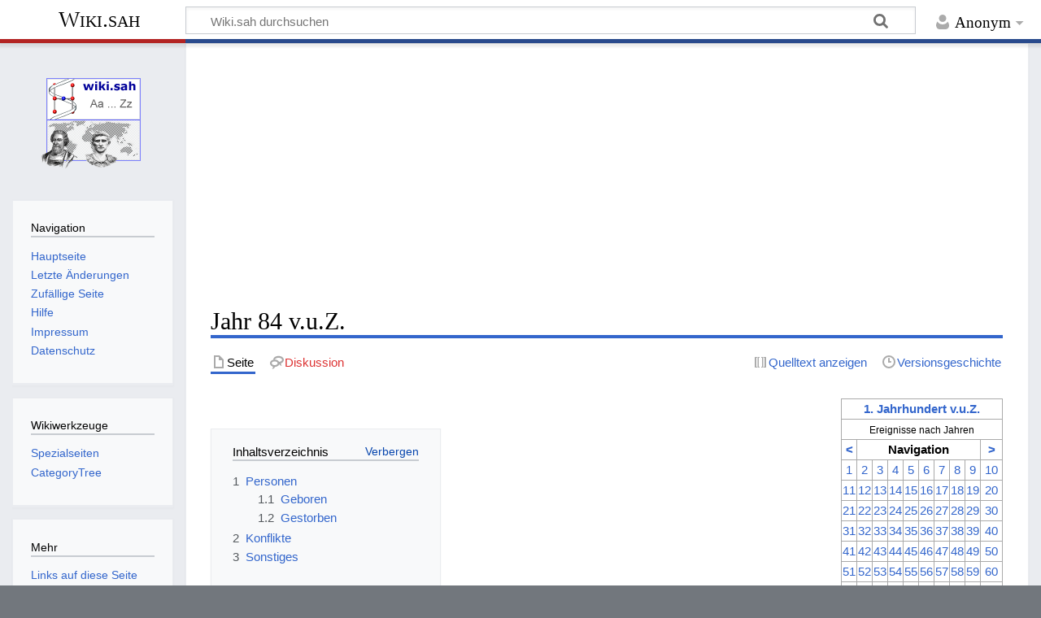

--- FILE ---
content_type: text/html; charset=UTF-8
request_url: https://www.science-at-home.de/wiki/index.php/Jahr_84_v.u.Z.
body_size: 7405
content:
<!DOCTYPE html>
<html class="client-nojs" lang="de" dir="ltr">
<head>
<meta charset="UTF-8">
<title>Jahr 84 v.u.Z. – Wiki.sah</title>
<script>document.documentElement.className="client-js";RLCONF={"wgBreakFrames":false,"wgSeparatorTransformTable":[",\t.",".\t,"],"wgDigitTransformTable":["",""],"wgDefaultDateFormat":"dmy","wgMonthNames":["","Januar","Februar","März","April","Mai","Juni","Juli","August","September","Oktober","November","Dezember"],"wgRequestId":"aW2S2i5Up6Tziyqql6gVLgAAAAA","wgCanonicalNamespace":"","wgCanonicalSpecialPageName":false,"wgNamespaceNumber":0,"wgPageName":"Jahr_84_v.u.Z.","wgTitle":"Jahr 84 v.u.Z.","wgCurRevisionId":11075,"wgRevisionId":11075,"wgArticleId":5832,"wgIsArticle":true,"wgIsRedirect":false,"wgAction":"view","wgUserName":null,"wgUserGroups":["*"],"wgCategories":["Jahr (vor unserer Zeitrechnung)","Chronologie","Altertum","1. Jahrhundert v.u.Z."],"wgPageViewLanguage":"de","wgPageContentLanguage":"de","wgPageContentModel":"wikitext","wgRelevantPageName":"Jahr_84_v.u.Z.","wgRelevantArticleId":5832,"wgIsProbablyEditable":false,"wgRelevantPageIsProbablyEditable":false,"wgRestrictionEdit":[],
"wgRestrictionMove":[]};RLSTATE={"site.styles":"ready","user.styles":"ready","user":"ready","user.options":"loading","skins.timeless":"ready"};RLPAGEMODULES=["site","mediawiki.page.ready","mediawiki.toc","skins.timeless.js"];</script>
<script>(RLQ=window.RLQ||[]).push(function(){mw.loader.impl(function(){return["user.options@12s5i",function($,jQuery,require,module){mw.user.tokens.set({"patrolToken":"+\\","watchToken":"+\\","csrfToken":"+\\"});
}];});});</script>
<link rel="stylesheet" href="/wiki/load.php?lang=de&amp;modules=skins.timeless&amp;only=styles&amp;skin=timeless">
<script async="" src="/wiki/load.php?lang=de&amp;modules=startup&amp;only=scripts&amp;raw=1&amp;skin=timeless"></script>
<!--[if IE]><link rel="stylesheet" href="/wiki/skins/Timeless/resources/IE9fixes.css?ffe73" media="screen"><![endif]-->
<meta name="ResourceLoaderDynamicStyles" content="">
<link rel="stylesheet" href="/wiki/load.php?lang=de&amp;modules=site.styles&amp;only=styles&amp;skin=timeless">
<meta name="generator" content="MediaWiki 1.41.0">
<meta name="robots" content="max-image-preview:standard">
<meta name="format-detection" content="telephone=no">
<meta name="viewport" content="width=device-width, initial-scale=1.0, user-scalable=yes, minimum-scale=0.25, maximum-scale=5.0">
<link rel="icon" href="/favicon.ico">
<link rel="search" type="application/opensearchdescription+xml" href="/wiki/opensearch_desc.php" title="Wiki.sah (de)">
<link rel="EditURI" type="application/rsd+xml" href="http://www.science-at-home.de/wiki/api.php?action=rsd">
<link rel="license" href="http://creativecommons.org/licenses/by-nc-sa/3.0/">
<link rel="alternate" type="application/atom+xml" title="Atom-Feed für „Wiki.sah“" href="/wiki/index.php?title=Spezial:Letzte_%C3%84nderungen&amp;feed=atom">
</head>
<body class="mediawiki ltr sitedir-ltr mw-hide-empty-elt ns-0 ns-subject page-Jahr_84_v_u_Z rootpage-Jahr_84_v_u_Z skin-timeless action-view skin--responsive"><div id="mw-wrapper"><div id="mw-header-container" class="ts-container"><div id="mw-header" class="ts-inner"><div id="user-tools"><div id="personal"><h2><span>Anonym</span></h2><div id="personal-inner" class="dropdown"><div role="navigation" class="mw-portlet" id="p-personal" title="Benutzermenü" aria-labelledby="p-personal-label"><h3 id="p-personal-label" lang="de" dir="ltr">Nicht angemeldet</h3><div class="mw-portlet-body"><ul lang="de" dir="ltr"><li id="pt-login" class="mw-list-item"><a href="/wiki/index.php?title=Spezial:Anmelden&amp;returnto=Jahr+84+v.u.Z." title="Sich anzumelden wird gerne gesehen, ist jedoch nicht zwingend erforderlich. [o]" accesskey="o"><span>Anmelden</span></a></li></ul></div></div></div></div></div><div id="p-logo-text" class="mw-portlet" role="banner"><a id="p-banner" class="mw-wiki-title" href="/wiki/Hauptseite">Wiki.sah</a></div><div class="mw-portlet" id="p-search"><h3 lang="de" dir="ltr"><label for="searchInput">Suche</label></h3><form action="/wiki/index.php" id="searchform"><div id="simpleSearch"><div id="searchInput-container"><input type="search" name="search" placeholder="Wiki.sah durchsuchen" aria-label="Wiki.sah durchsuchen" autocapitalize="sentences" title="Wiki.sah durchsuchen [f]" accesskey="f" id="searchInput"></div><input type="hidden" value="Spezial:Suche" name="title"><input class="searchButton mw-fallbackSearchButton" type="submit" name="fulltext" title="Suche nach Seiten, die diesen Text enthalten" id="mw-searchButton" value="Suchen"><input class="searchButton" type="submit" name="go" title="Gehe direkt zu der Seite mit genau diesem Namen, falls sie vorhanden ist." id="searchButton" value="Seite"></div></form></div></div><div class="visualClear"></div></div><div id="mw-header-hack" class="color-bar"><div class="color-middle-container"><div class="color-middle"></div></div><div class="color-left"></div><div class="color-right"></div></div><div id="mw-header-nav-hack"><div class="color-bar"><div class="color-middle-container"><div class="color-middle"></div></div><div class="color-left"></div><div class="color-right"></div></div></div><div id="menus-cover"></div><div id="mw-content-container" class="ts-container"><div id="mw-content-block" class="ts-inner"><div id="mw-content-wrapper"><div id="mw-content"><div id="content" class="mw-body" role="main"><div id="siteNotice"><script async src="//pagead2.googlesyndication.com/pagead/js/adsbygoogle.js"></script>
<!-- Responsiv -->
<ins class="adsbygoogle"
     style="display:block"
     data-ad-client="ca-pub-1605738920284413"
     data-ad-slot="5368817267"
     data-ad-format="auto"
     data-full-width-responsive="true"></ins>
<script>
(adsbygoogle = window.adsbygoogle || []).push({});
</script></div><div class="mw-indicators">
</div>
<h1 id="firstHeading" class="firstHeading mw-first-heading"><span class="mw-page-title-main">Jahr 84 v.u.Z.</span></h1><div id="bodyContentOuter"><div id="siteSub">Aus Wiki.sah</div><div id="mw-page-header-links"><div role="navigation" class="mw-portlet tools-inline" id="p-namespaces" aria-labelledby="p-namespaces-label"><h3 id="p-namespaces-label" lang="de" dir="ltr">Namensräume</h3><div class="mw-portlet-body"><ul lang="de" dir="ltr"><li id="ca-nstab-main" class="selected mw-list-item"><a href="/wiki/Jahr_84_v.u.Z." title="Seiteninhalt anzeigen [c]" accesskey="c"><span>Seite</span></a></li><li id="ca-talk" class="new mw-list-item"><a href="/wiki/index.php?title=Diskussion:Jahr_84_v.u.Z.&amp;action=edit&amp;redlink=1" rel="discussion" title="Diskussion zum Seiteninhalt (Seite nicht vorhanden) [t]" accesskey="t"><span>Diskussion</span></a></li></ul></div></div><div role="navigation" class="mw-portlet tools-inline" id="p-more" aria-labelledby="p-more-label"><h3 id="p-more-label" lang="de" dir="ltr">Mehr</h3><div class="mw-portlet-body"><ul lang="de" dir="ltr"><li id="ca-more" class="dropdown-toggle mw-list-item"><span>Mehr</span></li></ul></div></div><div role="navigation" class="mw-portlet tools-inline" id="p-views" aria-labelledby="p-views-label"><h3 id="p-views-label" lang="de" dir="ltr">Seitenaktionen</h3><div class="mw-portlet-body"><ul lang="de" dir="ltr"><li id="ca-view" class="selected mw-list-item"><a href="/wiki/Jahr_84_v.u.Z."><span>Lesen</span></a></li><li id="ca-viewsource" class="mw-list-item"><a href="/wiki/index.php?title=Jahr_84_v.u.Z.&amp;action=edit" title="Diese Seite ist geschützt. Ihr Quelltext kann dennoch angesehen und kopiert werden. [e]" accesskey="e"><span>Quelltext anzeigen</span></a></li><li id="ca-history" class="mw-list-item"><a href="/wiki/index.php?title=Jahr_84_v.u.Z.&amp;action=history" title="Frühere Versionen dieser Seite [h]" accesskey="h"><span>Versionsgeschichte</span></a></li></ul></div></div></div><div class="visualClear"></div><div id="bodyContent"><div id="contentSub"><div id="mw-content-subtitle"></div></div><div id="mw-content-text" class="mw-body-content mw-content-ltr" lang="de" dir="ltr"><div class="mw-parser-output"><table border="1" style="border:solid 1px #AAAAAA; border-collapse:collapse; float:right; text-align:center;">
<tbody><tr>
<th colspan="18"><a href="/wiki/1._Jahrhundert_v.u.Z." title="1. Jahrhundert v.u.Z.">1. Jahrhundert v.u.Z.</a>
</th></tr>
<tr>
<td colspan="18"><small>Ereignisse nach Jahren</small>
</td></tr>
<tr>
<th><b><a href="/wiki/2._Jahrhundert_v.u.Z" class="mw-redirect" title="2. Jahrhundert v.u.Z">&lt;</a></b>
</th>
<th colspan="8">Navigation
</th>
<th><b><a href="/wiki/1._Jahrhundert" title="1. Jahrhundert">&gt;</a></b>
</th></tr>
<tr>
<td><a href="/wiki/Jahr_1_v.u.Z." title="Jahr 1 v.u.Z.">1</a>
</td>
<td><a href="/wiki/Jahr_2_v.u.Z." title="Jahr 2 v.u.Z.">2</a>
</td>
<td><a href="/wiki/Jahr_3_v.u.Z." title="Jahr 3 v.u.Z.">3</a>
</td>
<td><a href="/wiki/Jahr_4_v.u.Z." title="Jahr 4 v.u.Z.">4</a>
</td>
<td><a href="/wiki/Jahr_5_v.u.Z." title="Jahr 5 v.u.Z.">5</a>
</td>
<td><a href="/wiki/Jahr_6_v.u.Z." title="Jahr 6 v.u.Z.">6</a>
</td>
<td><a href="/wiki/Jahr_7_v.u.Z." title="Jahr 7 v.u.Z.">7</a>
</td>
<td><a href="/wiki/Jahr_8_v.u.Z." title="Jahr 8 v.u.Z.">8</a>
</td>
<td><a href="/wiki/Jahr_9_v.u.Z." title="Jahr 9 v.u.Z.">9</a>
</td>
<td><a href="/wiki/Jahr_10_v.u.Z." title="Jahr 10 v.u.Z.">10</a>
</td></tr>
<tr>
<td><a href="/wiki/Jahr_11_v.u.Z." title="Jahr 11 v.u.Z.">11</a>
</td>
<td><a href="/wiki/Jahr_12_v.u.Z." title="Jahr 12 v.u.Z.">12</a>
</td>
<td><a href="/wiki/Jahr_13_v.u.Z." title="Jahr 13 v.u.Z.">13</a>
</td>
<td><a href="/wiki/Jahr_14_v.u.Z." title="Jahr 14 v.u.Z.">14</a>
</td>
<td><a href="/wiki/Jahr_15_v.u.Z." title="Jahr 15 v.u.Z.">15</a>
</td>
<td><a href="/wiki/Jahr_16_v.u.Z." title="Jahr 16 v.u.Z.">16</a>
</td>
<td><a href="/wiki/Jahr_17_v.u.Z." title="Jahr 17 v.u.Z.">17</a>
</td>
<td><a href="/wiki/Jahr_18_v.u.Z." title="Jahr 18 v.u.Z.">18</a>
</td>
<td><a href="/wiki/Jahr_19_v.u.Z." title="Jahr 19 v.u.Z.">19</a>
</td>
<td><a href="/wiki/Jahr_20_v.u.Z." title="Jahr 20 v.u.Z.">20</a>
</td></tr>
<tr>
<td><a href="/wiki/Jahr_21_v.u.Z." title="Jahr 21 v.u.Z.">21</a>
</td>
<td><a href="/wiki/Jahr_22_v.u.Z." title="Jahr 22 v.u.Z.">22</a>
</td>
<td><a href="/wiki/Jahr_23_v.u.Z." title="Jahr 23 v.u.Z.">23</a>
</td>
<td><a href="/wiki/Jahr_24_v.u.Z." title="Jahr 24 v.u.Z.">24</a>
</td>
<td><a href="/wiki/Jahr_25_v.u.Z." title="Jahr 25 v.u.Z.">25</a>
</td>
<td><a href="/wiki/Jahr_26_v.u.Z." title="Jahr 26 v.u.Z.">26</a>
</td>
<td><a href="/wiki/Jahr_27_v.u.Z." title="Jahr 27 v.u.Z.">27</a>
</td>
<td><a href="/wiki/Jahr_28_v.u.Z." title="Jahr 28 v.u.Z.">28</a>
</td>
<td><a href="/wiki/Jahr_29_v.u.Z." title="Jahr 29 v.u.Z.">29</a>
</td>
<td><a href="/wiki/Jahr_30_v.u.Z." title="Jahr 30 v.u.Z.">30</a>
</td></tr>
<tr>
<td><a href="/wiki/Jahr_31_v.u.Z." title="Jahr 31 v.u.Z.">31</a>
</td>
<td><a href="/wiki/Jahr_32_v.u.Z." title="Jahr 32 v.u.Z.">32</a>
</td>
<td><a href="/wiki/Jahr_33_v.u.Z." title="Jahr 33 v.u.Z.">33</a>
</td>
<td><a href="/wiki/Jahr_34_v.u.Z." title="Jahr 34 v.u.Z.">34</a>
</td>
<td><a href="/wiki/Jahr_35_v.u.Z." title="Jahr 35 v.u.Z.">35</a>
</td>
<td><a href="/wiki/Jahr_36_v.u.Z." title="Jahr 36 v.u.Z.">36</a>
</td>
<td><a href="/wiki/Jahr_37_v.u.Z." title="Jahr 37 v.u.Z.">37</a>
</td>
<td><a href="/wiki/Jahr_38_v.u.Z." title="Jahr 38 v.u.Z.">38</a>
</td>
<td><a href="/wiki/Jahr_39_v.u.Z." title="Jahr 39 v.u.Z.">39</a>
</td>
<td><a href="/wiki/Jahr_40_v.u.Z." title="Jahr 40 v.u.Z.">40</a>
</td></tr>
<tr>
<td><a href="/wiki/Jahr_41_v.u.Z." title="Jahr 41 v.u.Z.">41</a>
</td>
<td><a href="/wiki/Jahr_42_v.u.Z." title="Jahr 42 v.u.Z.">42</a>
</td>
<td><a href="/wiki/Jahr_43_v.u.Z." title="Jahr 43 v.u.Z.">43</a>
</td>
<td><a href="/wiki/Jahr_44_v.u.Z." title="Jahr 44 v.u.Z.">44</a>
</td>
<td><a href="/wiki/Jahr_45_v.u.Z." title="Jahr 45 v.u.Z.">45</a>
</td>
<td><a href="/wiki/Jahr_46_v.u.Z." title="Jahr 46 v.u.Z.">46</a>
</td>
<td><a href="/wiki/Jahr_47_v.u.Z." title="Jahr 47 v.u.Z.">47</a>
</td>
<td><a href="/wiki/Jahr_48_v.u.Z." title="Jahr 48 v.u.Z.">48</a>
</td>
<td><a href="/wiki/Jahr_49_v.u.Z." title="Jahr 49 v.u.Z.">49</a>
</td>
<td><a href="/wiki/Jahr_50_v.u.Z." title="Jahr 50 v.u.Z.">50</a>
</td></tr>
<tr>
<td><a href="/wiki/Jahr_51_v.u.Z." title="Jahr 51 v.u.Z.">51</a>
</td>
<td><a href="/wiki/Jahr_52_v.u.Z." title="Jahr 52 v.u.Z.">52</a>
</td>
<td><a href="/wiki/Jahr_53_v.u.Z." title="Jahr 53 v.u.Z.">53</a>
</td>
<td><a href="/wiki/Jahr_54_v.u.Z." title="Jahr 54 v.u.Z.">54</a>
</td>
<td><a href="/wiki/Jahr_55_v.u.Z." title="Jahr 55 v.u.Z.">55</a>
</td>
<td><a href="/wiki/Jahr_56_v.u.Z." title="Jahr 56 v.u.Z.">56</a>
</td>
<td><a href="/wiki/Jahr_57_v.u.Z." title="Jahr 57 v.u.Z.">57</a>
</td>
<td><a href="/wiki/Jahr_58_v.u.Z." title="Jahr 58 v.u.Z.">58</a>
</td>
<td><a href="/wiki/Jahr_59_v.u.Z." title="Jahr 59 v.u.Z.">59</a>
</td>
<td><a href="/wiki/Jahr_60_v.u.Z." title="Jahr 60 v.u.Z.">60</a>
</td></tr>
<tr>
<td><a href="/wiki/Jahr_61_v.u.Z." title="Jahr 61 v.u.Z.">61</a>
</td>
<td><a href="/wiki/Jahr_62_v.u.Z." title="Jahr 62 v.u.Z.">62</a>
</td>
<td><a href="/wiki/Jahr_63_v.u.Z." title="Jahr 63 v.u.Z.">63</a>
</td>
<td><a href="/wiki/Jahr_64_v.u.Z." title="Jahr 64 v.u.Z.">64</a>
</td>
<td><a href="/wiki/Jahr_65_v.u.Z." title="Jahr 65 v.u.Z.">65</a>
</td>
<td><a href="/wiki/Jahr_66_v.u.Z." title="Jahr 66 v.u.Z.">66</a>
</td>
<td><a href="/wiki/Jahr_67_v.u.Z." title="Jahr 67 v.u.Z.">67</a>
</td>
<td><a href="/wiki/Jahr_68_v.u.Z." title="Jahr 68 v.u.Z.">68</a>
</td>
<td><a href="/wiki/Jahr_69_v.u.Z." title="Jahr 69 v.u.Z.">69</a>
</td>
<td><a href="/wiki/Jahr_70_v.u.Z." title="Jahr 70 v.u.Z.">70</a>
</td></tr>
<tr>
<td><a href="/wiki/Jahr_71_v.u.Z." title="Jahr 71 v.u.Z.">71</a>
</td>
<td><a href="/wiki/Jahr_72_v.u.Z." title="Jahr 72 v.u.Z.">72</a>
</td>
<td><a href="/wiki/Jahr_73_v.u.Z." title="Jahr 73 v.u.Z.">73</a>
</td>
<td><a href="/wiki/Jahr_74_v.u.Z." title="Jahr 74 v.u.Z.">74</a>
</td>
<td><a href="/wiki/Jahr_75_v.u.Z." title="Jahr 75 v.u.Z.">75</a>
</td>
<td><a href="/wiki/Jahr_76_v.u.Z." title="Jahr 76 v.u.Z.">76</a>
</td>
<td><a href="/wiki/Jahr_77_v.u.Z." title="Jahr 77 v.u.Z.">77</a>
</td>
<td><a href="/wiki/Jahr_78_v.u.Z." title="Jahr 78 v.u.Z.">78</a>
</td>
<td><a href="/wiki/Jahr_79_v.u.Z." title="Jahr 79 v.u.Z.">79</a>
</td>
<td><a href="/wiki/Jahr_80_v.u.Z." title="Jahr 80 v.u.Z.">80</a>
</td></tr>
<tr>
<td><a href="/wiki/Jahr_81_v.u.Z." title="Jahr 81 v.u.Z.">81</a>
</td>
<td><a href="/wiki/Jahr_82_v.u.Z." title="Jahr 82 v.u.Z.">82</a>
</td>
<td><a href="/wiki/Jahr_83_v.u.Z." title="Jahr 83 v.u.Z.">83</a>
</td>
<td><a class="mw-selflink selflink">84</a>
</td>
<td><a href="/wiki/Jahr_85_v.u.Z." title="Jahr 85 v.u.Z.">85</a>
</td>
<td><a href="/wiki/Jahr_86_v.u.Z." title="Jahr 86 v.u.Z.">86</a>
</td>
<td><a href="/wiki/Jahr_87_v.u.Z." title="Jahr 87 v.u.Z.">87</a>
</td>
<td><a href="/wiki/Jahr_88_v.u.Z." title="Jahr 88 v.u.Z.">88</a>
</td>
<td><a href="/wiki/Jahr_89_v.u.Z." title="Jahr 89 v.u.Z.">89</a>
</td>
<td><a href="/wiki/Jahr_90_v.u.Z." title="Jahr 90 v.u.Z.">90</a>
</td></tr>
<tr>
<td><a href="/wiki/Jahr_91_v.u.Z." title="Jahr 91 v.u.Z.">91</a>
</td>
<td><a href="/wiki/Jahr_92_v.u.Z." title="Jahr 92 v.u.Z.">92</a>
</td>
<td><a href="/wiki/Jahr_93_v.u.Z." title="Jahr 93 v.u.Z.">93</a>
</td>
<td><a href="/wiki/Jahr_94_v.u.Z." title="Jahr 94 v.u.Z.">94</a>
</td>
<td><a href="/wiki/Jahr_95_v.u.Z." title="Jahr 95 v.u.Z.">95</a>
</td>
<td><a href="/wiki/Jahr_96_v.u.Z." title="Jahr 96 v.u.Z.">96</a>
</td>
<td><a href="/wiki/Jahr_97_v.u.Z." title="Jahr 97 v.u.Z.">97</a>
</td>
<td><a href="/wiki/Jahr_98_v.u.Z." title="Jahr 98 v.u.Z.">98</a>
</td>
<td><a href="/wiki/Jahr_99_v.u.Z." title="Jahr 99 v.u.Z.">99</a>
</td>
<td><a href="/wiki/Jahr_100_v.u.Z." title="Jahr 100 v.u.Z.">100</a>
</td></tr>
<tr>
<th colspan="10">
<p>
<script async="" src="https://pagead2.googlesyndication.com/pagead/js/adsbygoogle.js"></script>
<!-- 180x150, wiki-sah (jahr 100) -->
<ins class="adsbygoogle" style="display:block" data-ad-client="ca-pub-1605738920284413" data-ad-slot="9198274244" data-ad-format="auto" data-full-width-responsive="true"></ins>
<script>
     (adsbygoogle = window.adsbygoogle || []).push({});
</script>

</p>
</th></tr></tbody></table>
<p><br />
</p>
<div id="toc" class="toc" role="navigation" aria-labelledby="mw-toc-heading"><input type="checkbox" role="button" id="toctogglecheckbox" class="toctogglecheckbox" style="display:none" /><div class="toctitle" lang="de" dir="ltr"><h2 id="mw-toc-heading">Inhaltsverzeichnis</h2><span class="toctogglespan"><label class="toctogglelabel" for="toctogglecheckbox"></label></span></div>
<ul>
<li class="toclevel-1 tocsection-1"><a href="#Personen"><span class="tocnumber">1</span> <span class="toctext">Personen</span></a>
<ul>
<li class="toclevel-2 tocsection-2"><a href="#Geboren"><span class="tocnumber">1.1</span> <span class="toctext">Geboren</span></a></li>
<li class="toclevel-2 tocsection-3"><a href="#Gestorben"><span class="tocnumber">1.2</span> <span class="toctext">Gestorben</span></a></li>
</ul>
</li>
<li class="toclevel-1 tocsection-4"><a href="#Konflikte"><span class="tocnumber">2</span> <span class="toctext">Konflikte</span></a></li>
<li class="toclevel-1 tocsection-5"><a href="#Sonstiges"><span class="tocnumber">3</span> <span class="toctext">Sonstiges</span></a></li>
</ul>
</div>

<h2><span class="mw-headline" id="Personen">Personen</span></h2>
<h3><span class="mw-headline" id="Geboren">Geboren</span></h3>
<ul><li><a href="/wiki/index.php?title=Marcus_Caelius_Rufus&amp;action=edit&amp;redlink=1" class="new" title="Marcus Caelius Rufus (Seite nicht vorhanden)">Marcus Caelius Rufus</a>, römischer Politiker</li>
<li><a href="/wiki/index.php?title=Surenas&amp;action=edit&amp;redlink=1" class="new" title="Surenas (Seite nicht vorhanden)">Surenas</a>, parthischer Feldherr <small><sup>-<a href="/wiki/Wiki.sah:TBC" title="Wiki.sah:TBC">???</a>-</sup></small> (Das exakte Geburtsjahr ist nicht bekannt)</li></ul>
<h3><span class="mw-headline" id="Gestorben">Gestorben</span></h3>
<ul><li><a href="/wiki/index.php?title=Antiochos_XII.&amp;action=edit&amp;redlink=1" class="new" title="Antiochos XII. (Seite nicht vorhanden)">Antiochos XII.</a>, seleukidischer König</li>
<li><a href="/wiki/index.php?title=Lucius_Cornelius_Cinna&amp;action=edit&amp;redlink=1" class="new" title="Lucius Cornelius Cinna (Seite nicht vorhanden)">Lucius Cornelius Cinna</a>, römischer Politiker</li></ul>
<h2><span class="mw-headline" id="Konflikte">Konflikte</span></h2>
<ul><li>Ende des <a href="/wiki/index.php?title=1._Mithridatischer_Krieg&amp;action=edit&amp;redlink=1" class="new" title="1. Mithridatischer Krieg (Seite nicht vorhanden)">1. Mithridatischen Krieges</a></li></ul>
<h2><span class="mw-headline" id="Sonstiges">Sonstiges</span></h2>
<hr />
<p><b>Pfad: <a href="/wiki/Hauptseite" title="Hauptseite">Home</a> / <a href="/wiki/Geschichte" title="Geschichte">Geschichte</a> / <a href="/wiki/Timeline" title="Timeline">Timeline</a> / <a href="/wiki/Altertum" title="Altertum">Altertum</a> / <a href="/wiki/1._Jahrhundert_v.u.Z." title="1. Jahrhundert v.u.Z.">1. Jahrhundert v.u.Z.</a> / Jahr 84 v.u.Z.</b>
</p>
<!-- 
NewPP limit report
Cached time: 20260119010408
Cache expiry: 86400
Reduced expiry: false
Complications: [show‐toc]
CPU time usage: 0.046 seconds
Real time usage: 0.052 seconds
Preprocessor visited node count: 35/1000000
Post‐expand include size: 3010/2097152 bytes
Template argument size: 5/2097152 bytes
Highest expansion depth: 4/100
Expensive parser function count: 0/100
Unstrip recursion depth: 0/20
Unstrip post‐expand size: 409/5000000 bytes
-->
<!--
Transclusion expansion time report (%,ms,calls,template)
100.00%    9.074      1 -total
 76.65%    6.955      1 Vorlage:1._Jahrhundert_v.u.Z.
 23.32%    2.116      1 Vorlage:Adsense_180x150_(Jahr)
 21.47%    1.948      1 Vorlage:TBC
-->

<!-- Saved in parser cache with key web266_db1-wiki_sah:pcache:idhash:5832-0!canonical!groups=* and timestamp 20260119010408 and revision id 11075. Rendering was triggered because: page-view
 -->
</div></div><div class="printfooter">
Abgerufen von „<a dir="ltr" href="http://www.science-at-home.de/wiki/index.php?title=Jahr_84_v.u.Z.&amp;oldid=11075">http://www.science-at-home.de/wiki/index.php?title=Jahr_84_v.u.Z.&amp;oldid=11075</a>“</div>
<div class="visualClear"></div></div></div></div></div><div id="content-bottom-stuff"><div id="catlinks" class="catlinks" data-mw="interface"><div id="mw-normal-catlinks" class="mw-normal-catlinks"><a href="/wiki/Spezial:Kategorien" title="Spezial:Kategorien">Kategorien</a>: <ul><li><a href="/wiki/Kategorie:Jahr_(vor_unserer_Zeitrechnung)" title="Kategorie:Jahr (vor unserer Zeitrechnung)">Jahr (vor unserer Zeitrechnung)</a></li><li><a href="/wiki/Kategorie:Chronologie" title="Kategorie:Chronologie">Chronologie</a></li><li><a href="/wiki/Kategorie:Altertum" title="Kategorie:Altertum">Altertum</a></li><li><a href="/wiki/Kategorie:1._Jahrhundert_v.u.Z." title="Kategorie:1. Jahrhundert v.u.Z.">1. Jahrhundert v.u.Z.</a></li></ul></div></div><div id='mw-data-after-content'>
	<div style="text-align:center;"><script async src="//pagead2.googlesyndication.com/pagead/js/adsbygoogle.js"></script>
<ins class="adsbygoogle"
     style="display:block"
     data-ad-format="autorelaxed"
     data-ad-client="ca-pub-1605738920284413"
     data-ad-slot="7976308244"></ins>
<script>
     (adsbygoogle = window.adsbygoogle || []).push({});
</script></div>
</div>
</div></div><div id="mw-site-navigation"><div id="p-logo" class="mw-portlet" role="banner"><a class="mw-wiki-logo fallback" href="/wiki/Hauptseite" title="Hauptseite"></a></div><div id="site-navigation" class="sidebar-chunk"><h2><span>Navigation</span></h2><div class="sidebar-inner"><div role="navigation" class="mw-portlet" id="p-navigation" aria-labelledby="p-navigation-label"><h3 id="p-navigation-label" lang="de" dir="ltr">Navigation</h3><div class="mw-portlet-body"><ul lang="de" dir="ltr"><li id="n-mainpage" class="mw-list-item"><a href="/wiki/Hauptseite" title="Hauptseite anzeigen [z]" accesskey="z"><span>Hauptseite</span></a></li><li id="n-recentchanges" class="mw-list-item"><a href="/wiki/Spezial:Letzte_%C3%84nderungen" title="Liste der letzten Änderungen in diesem Wiki [r]" accesskey="r"><span>Letzte Änderungen</span></a></li><li id="n-randompage" class="mw-list-item"><a href="/wiki/Spezial:Zuf%C3%A4llige_Seite" title="Zufällige Seite aufrufen [x]" accesskey="x"><span>Zufällige Seite</span></a></li><li id="n-Hilfe" class="mw-list-item"><a href="/wiki/Wiki.sah:Editierhilfe"><span>Hilfe</span></a></li><li id="n-Impressum" class="mw-list-item"><a href="/wiki/Wiki.sah:Impressum"><span>Impressum</span></a></li><li id="n-Datenschutz" class="mw-list-item"><a href="/wiki/Wiki.sah:Datenschutz"><span>Datenschutz</span></a></li></ul></div></div></div></div><div id="site-tools" class="sidebar-chunk"><h2><span>Wikiwerkzeuge</span></h2><div class="sidebar-inner"><div role="navigation" class="mw-portlet" id="p-tb" aria-labelledby="p-tb-label"><h3 id="p-tb-label" lang="de" dir="ltr">Wikiwerkzeuge</h3><div class="mw-portlet-body"><ul lang="de" dir="ltr"><li id="t-specialpages" class="mw-list-item"><a href="/wiki/Spezial:Spezialseiten" title="Liste aller Spezialseiten [q]" accesskey="q"><span>Spezialseiten</span></a></li></ul></div></div></div></div></div><div id="mw-related-navigation"><div id="page-tools" class="sidebar-chunk"><h2><span>Seitenwerkzeuge</span></h2><div class="sidebar-inner"><div role="navigation" class="mw-portlet emptyPortlet" id="p-cactions" title="Weitere Optionen" aria-labelledby="p-cactions-label"><h3 id="p-cactions-label" lang="de" dir="ltr">Seitenwerkzeuge</h3><div class="mw-portlet-body"><ul lang="de" dir="ltr"></ul></div></div><div role="navigation" class="mw-portlet emptyPortlet" id="p-userpagetools" aria-labelledby="p-userpagetools-label"><h3 id="p-userpagetools-label" lang="de" dir="ltr">Benutzerseitenwerkzeuge</h3><div class="mw-portlet-body"><ul lang="de" dir="ltr"></ul></div></div><div role="navigation" class="mw-portlet" id="p-pagemisc" aria-labelledby="p-pagemisc-label"><h3 id="p-pagemisc-label" lang="de" dir="ltr">Mehr</h3><div class="mw-portlet-body"><ul lang="de" dir="ltr"><li id="t-whatlinkshere" class="mw-list-item"><a href="/wiki/Spezial:Linkliste/Jahr_84_v.u.Z." title="Liste aller Seiten, die hierher verlinken [j]" accesskey="j"><span>Links auf diese Seite</span></a></li><li id="t-recentchangeslinked" class="mw-list-item"><a href="/wiki/Spezial:%C3%84nderungen_an_verlinkten_Seiten/Jahr_84_v.u.Z." rel="nofollow" title="Letzte Änderungen an Seiten, die von hier verlinkt sind [k]" accesskey="k"><span>Änderungen an verlinkten Seiten</span></a></li><li id="t-print" class="mw-list-item"><a href="javascript:print();" rel="alternate" title="Druckansicht dieser Seite [p]" accesskey="p"><span>Druckversion</span></a></li><li id="t-permalink" class="mw-list-item"><a href="/wiki/index.php?title=Jahr_84_v.u.Z.&amp;oldid=11075" title="Dauerhafter Link zu dieser Seitenversion"><span>Permanenter Link</span></a></li><li id="t-info" class="mw-list-item"><a href="/wiki/index.php?title=Jahr_84_v.u.Z.&amp;action=info" title="Weitere Informationen über diese Seite"><span>Seiten­­informationen</span></a></li><li id="t-pagelog" class="mw-list-item"><a href="/wiki/index.php?title=Spezial:Logbuch&amp;page=Jahr+84+v.u.Z."><span>Seitenlogbücher</span></a></li></ul></div></div></div></div><div id="catlinks-sidebar" class="sidebar-chunk"><h2><span>Kategorien</span></h2><div class="sidebar-inner"><div id="sidebar-normal-catlinks" class="mw-normal-catlinks"><div role="navigation" class="mw-portlet" id="p-normal-catlinks" aria-labelledby="p-normal-catlinks-label"><h3 id="p-normal-catlinks-label" lang="de" dir="ltr">Kategorien</h3><div class="mw-portlet-body"><ul><li><a href="/wiki/Kategorie:Jahr_(vor_unserer_Zeitrechnung)" title="Kategorie:Jahr (vor unserer Zeitrechnung)">Jahr (vor unserer Zeitrechnung)</a></li><li><a href="/wiki/Kategorie:Chronologie" title="Kategorie:Chronologie">Chronologie</a></li><li><a href="/wiki/Kategorie:Altertum" title="Kategorie:Altertum">Altertum</a></li><li><a href="/wiki/Kategorie:1._Jahrhundert_v.u.Z." title="Kategorie:1. Jahrhundert v.u.Z.">1. Jahrhundert v.u.Z.</a></li></ul></div></div></div></div></div></div><div class="visualClear"></div></div></div><div id="mw-footer-container" class="mw-footer-container ts-container"><div id="mw-footer" class="mw-footer ts-inner" role="contentinfo" lang="de" dir="ltr"><ul id="footer-icons"><li id="footer-copyrightico" class="footer-icons"><a href="http://creativecommons.org/licenses/by-nc-sa/3.0/"><img src="/wiki/resources/assets/licenses/cc-by-nc-sa.png" alt="Creative Commons „Namensnennung, nicht kommerziell, Weitergabe unter gleichen Bedingungen“" width="88" height="31" loading="lazy"></a></li><li id="footer-poweredbyico" class="footer-icons"><a href="https://www.mediawiki.org/"><img src="/wiki/resources/assets/poweredby_mediawiki_88x31.png" alt="Powered by MediaWiki" srcset="/wiki/resources/assets/poweredby_mediawiki_132x47.png 1.5x, /wiki/resources/assets/poweredby_mediawiki_176x62.png 2x" width="88" height="31" loading="lazy"></a></li></ul><div id="footer-list"><ul id="footer-info"><li id="footer-info-lastmod"> Diese Seite wurde zuletzt am 28. Dezember 2007 um 20:34 Uhr bearbeitet.</li><li id="footer-info-copyright">Inhalt ist verfügbar unter der <a class="external" rel="nofollow" href="http://creativecommons.org/licenses/by-nc-sa/3.0/">Creative Commons „Namensnennung, nicht kommerziell, Weitergabe unter gleichen Bedingungen“</a>.</li></ul><ul id="footer-places"><li id="footer-places-privacy"><a href="/wiki/Wiki.sah:Datenschutz">Datenschutz</a></li><li id="footer-places-about"><a href="/wiki/Wiki.sah:%C3%9Cber_Wiki.sah">Über Wiki.sah</a></li><li id="footer-places-disclaimers"><a href="/wiki/Wiki.sah:Impressum">Lizenzbestimmungen / Impressum</a></li></ul></div><div class="visualClear"></div></div></div></div><script>(RLQ=window.RLQ||[]).push(function(){mw.config.set({"wgBackendResponseTime":280,"wgPageParseReport":{"limitreport":{"cputime":"0.046","walltime":"0.052","ppvisitednodes":{"value":35,"limit":1000000},"postexpandincludesize":{"value":3010,"limit":2097152},"templateargumentsize":{"value":5,"limit":2097152},"expansiondepth":{"value":4,"limit":100},"expensivefunctioncount":{"value":0,"limit":100},"unstrip-depth":{"value":0,"limit":20},"unstrip-size":{"value":409,"limit":5000000},"timingprofile":["100.00%    9.074      1 -total"," 76.65%    6.955      1 Vorlage:1._Jahrhundert_v.u.Z."," 23.32%    2.116      1 Vorlage:Adsense_180x150_(Jahr)"," 21.47%    1.948      1 Vorlage:TBC"]},"cachereport":{"timestamp":"20260119010408","ttl":86400,"transientcontent":false}}});});</script>
<!-- Matomo -->
<script type="text/javascript">
  var _paq = _paq || [];
  _paq.push(["trackPageView"]);
  _paq.push(["enableLinkTracking"]);

  (function() {
    var u = (("https:" == document.location.protocol) ? "https" : "http") + "://"+"//www.science-at-home.de/scripts/matomo//";
    _paq.push(["setTrackerUrl", u+"piwik.php"]);
    _paq.push(["setSiteId", "1"]);
    var d=document, g=d.createElement("script"), s=d.getElementsByTagName("script")[0]; g.type="text/javascript";
    g.defer=true; g.async=true; g.src=u+"piwik.js"; s.parentNode.insertBefore(g,s);
  })();
</script>
<!-- End Matomo Code -->

<!-- Matomo Image Tracker -->
<noscript><img src="https:////www.science-at-home.de/scripts/matomo//piwik.php?idsite=1&rec=1" style="border:0" alt="" /></noscript>
<!-- End Matomo -->
</body>
</html>

--- FILE ---
content_type: text/html; charset=utf-8
request_url: https://www.google.com/recaptcha/api2/aframe
body_size: 267
content:
<!DOCTYPE HTML><html><head><meta http-equiv="content-type" content="text/html; charset=UTF-8"></head><body><script nonce="u981SPYLlRAn9RHU9J9q0g">/** Anti-fraud and anti-abuse applications only. See google.com/recaptcha */ try{var clients={'sodar':'https://pagead2.googlesyndication.com/pagead/sodar?'};window.addEventListener("message",function(a){try{if(a.source===window.parent){var b=JSON.parse(a.data);var c=clients[b['id']];if(c){var d=document.createElement('img');d.src=c+b['params']+'&rc='+(localStorage.getItem("rc::a")?sessionStorage.getItem("rc::b"):"");window.document.body.appendChild(d);sessionStorage.setItem("rc::e",parseInt(sessionStorage.getItem("rc::e")||0)+1);localStorage.setItem("rc::h",'1768788701281');}}}catch(b){}});window.parent.postMessage("_grecaptcha_ready", "*");}catch(b){}</script></body></html>